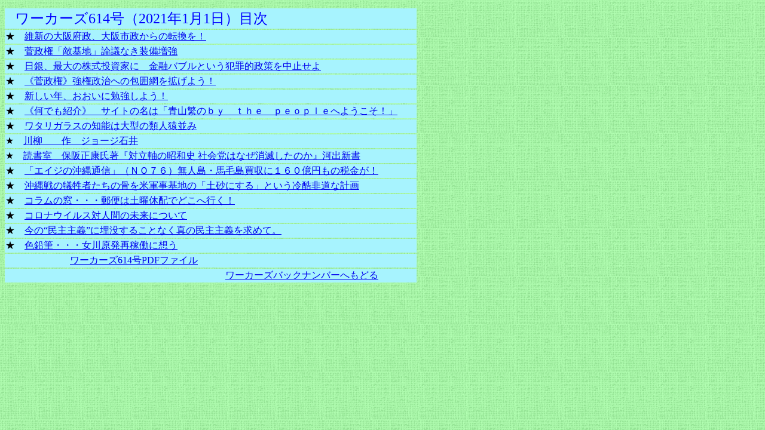

--- FILE ---
content_type: text/html
request_url: https://workers-net.net/w614a.html
body_size: 3549
content:
<!DOCTYPE HTML PUBLIC "-//W3C//DTD HTML 4.01 Transitional//EN">
<HTML>
<HEAD>
<meta http-equiv="Content-Type" content="text/html; charset=Shift_JIS">
<meta name="GENERATOR" content="JustSystems Homepage Builder Version 22.0.1.0 for Windows">
<meta http-equiv="Content-Style-Type" content="text/css">
<META name="IBM:HPB-Input-Mode" content="mode/flm; pagewidth=750; pageheight=900">
<TITLE>w614（2021/1/1）案内</TITLE>  </HEAD>
<BODY background="v3_bcg059.gif">
<div style="top : 12px;left : 6px;
  position : absolute;
  z-index : 1;
  visibility : visible;
" id="Layer1">
  <DIV>
    <table width="693" height="333">
      <TBODY>
        <TR>
          <TD bgcolor="#a7f3fe"><FONT face="ＭＳ ゴシック">　</FONT><FONT size="+2" color="#0000ff" face="ＭＳ ゴシック">ワーカーズ614号（2021年1月1日）目次</FONT></TD>
        </TR>
        <TR>
          <TD bgcolor="#a7f3fe">★　<a href="w614.html#614a">維新の大阪府政、大阪市政からの転換を！</a></TD>
        </TR>
        <TR>
          <TD bgcolor="#a7f3fe">★　<a href="w614.html#614b">菅政権「敵基地」論議なき装備増強</a></TD>
        </TR>
        <TR>
          <TD bgcolor="#a7f3fe">★　<a href="w614.html#614c">日銀、最大の株式投資家に　金融バブルという犯罪的政策を中止せよ</a></TD>
        </TR>
        <TR>
          <TD bgcolor="#a7f3fe">★　<a href="w614.html#614d">《菅政権》強権政治への包囲網を拡げよう！</a></TD>
        </TR>
        <TR>
          <TD bgcolor="#a7f3fe">★　<a href="w614.html#614e">新しい年、おおいに勉強しよう！</a></TD>
        </TR>
        <TR>
          <TD bgcolor="#a7f3fe">★　<a href="w614.html#614f">《何でも紹介》　サイトの名は「青山繁のｂｙ　ｔｈｅ　ｐｅｏｐｌｅへようこそ！」</a></TD>
        </TR>
        <TR>
          <TD bgcolor="#a7f3fe">★　<a href="w614.html#614g">ワタリガラスの知能は大型の類人猿並み</a></TD>
        </TR>
        <TR>
          <TD bgcolor="#a7f3fe"><FONT face="ＭＳ ゴシック">★　</FONT><a href="w614.html#614h"><FONT face="ＭＳ ゴシック"></FONT>川柳　　作　ジョージ石井</a></TD>
        </TR>
        <TR>
          <TD bgcolor="#a7f3fe"><FONT face="ＭＳ ゴシック">★</FONT>　<a href="w614.html#614i">読書室　保阪正康氏著『対立軸の昭和史 社会党はなぜ消滅したのか』河出新書</a></TD>
        </TR>
        <TR>
          <TD bgcolor="#a7f3fe">★　<a href="w614.html#614j">「エイジの沖縄通信」（ＮＯ７６）無人島・馬毛島買収に１６０億円もの税金が！</a></TD>
        </TR>
        <TR>
          <TD bgcolor="#a7f3fe">★　<a href="w614.html#614k">沖縄戦の犠牲者たちの骨を米軍事基地の「土砂にする」という冷酷非道な計画</a></TD>
        </TR>
        <TR>
          <TD bgcolor="#a7f3fe">★　<a href="w614.html#614l">コラムの窓・・・郵便は土曜休配でどこへ行く！</a></TD>
        </TR>
        <TR>
          <TD bgcolor="#a7f3fe">★　<a href="w614.html#614m">コロナウイルス対人間の未来について</a></TD>
        </TR>
        <TR>
          <TD bgcolor="#a7f3fe">★　<a href="w614.html#614n">今の“民主主義”に埋没することなく真の民主主義を求めて。</a></TD>
        </TR>
        <TR>
          <TD bgcolor="#a7f3fe">★　<a href="w614.html#614o">色鉛筆・・・女川原発再稼働に想う</a></TD>
        </TR>
        <TR>
          <TD bgcolor="#a7f3fe">&nbsp; 　　　　　　 <a href="614.pdf" target="_blank">ワーカーズ614号PDFファイル</a></TD>
        </TR>
        <TR>
          <TD bgcolor="#a7f3fe" height="13"><FONT face="ＭＳ ゴシック">　　　　　　　　　　　　　　　　　　　　　　　<A href="wngouannai.htm">ワーカーズバックナンバーへもどる</A></FONT></TD>
        </TR>
      </TBODY>
    </table>
  </DIV>
</div>

</BODY>
</HTML>